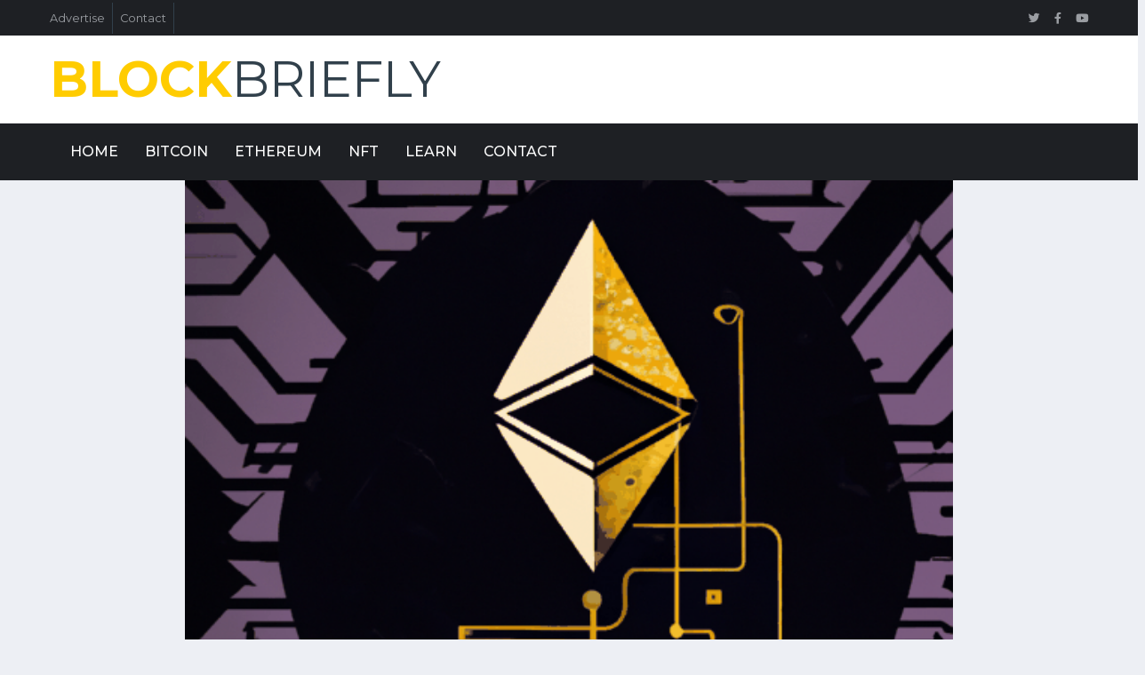

--- FILE ---
content_type: text/html; charset=utf-8
request_url: https://blockbriefly.com/news/ethereum-co-founders-perspective-integrating-crypto-and-ai-a-game-worth-playing
body_size: 4655
content:
<!DOCTYPE html>


<html lang="en">

<head>
    <meta charset="utf-8">
   <title>Ethereum Co-founder&#39;s Perspective: Integrating Crypto and AI, a Game Worth Playing? by BlockBriefly - Your Crypto News Source</title>
   <meta content="width=device-width, initial-scale=1.0" name="viewport">
   <meta content="Ethereum, Vitalik Buterin, Crypto, AI, Blockchain, Risk, Innovation" name="keywords">
   <meta content="Ethereum co-founder, Vitalik Buterin, illustrates potential benefits and risks of AI integration with crypto. Calls for careful approach, highlighting need for risk management." name="description">

   <!-- Favicon -->
   <link href="/static/assets/img/favicon.2d2c6d2eea49.png" rel="icon">
   <link href="/static/assets/img/apple-touch-icon.083ec5c23345.png" rel="apple-touch-icon">
 
    <!-- Google tag (gtag.js) -->
    <script async src="https://www.googletagmanager.com/gtag/js?id=G-XGMYETD0K7" type="a3ac1efef31bc68700e7b765-text/javascript"></script>
    <script type="a3ac1efef31bc68700e7b765-text/javascript">
        window.dataLayer = window.dataLayer || [];
        function gtag(){dataLayer.push(arguments);}
        gtag('js', new Date());

        gtag('config', 'G-XGMYETD0K7');
    </script>
   <!-- Google Web Fonts -->
   <link rel="preconnect" href="https://fonts.gstatic.com">
   <link href="https://fonts.googleapis.com/css2?family=Montserrat:wght@400;500;600;700&display=swap" rel="stylesheet">  

   <!-- Font Awesome -->
   <link href="https://cdnjs.cloudflare.com/ajax/libs/font-awesome/5.15.0/css/all.min.css" rel="stylesheet">

   <!-- Libraries Stylesheet -->
   <link href="/static/assets/vendor/owl.carousel/assets/owl.carousel.min.496b027c8d74.css" rel="stylesheet">
 
   <!-- Customized Bootstrap Stylesheet -->
   <link href="/static/assets/css/style.b45faf8bbb0c.css" rel="stylesheet">

   <script type="application/ld+json">
    {
      "@context": "http://schema.org",
      "@type": "NewsArticle",
      "headline": "Ethereum Co\u002Dfounder\u0027s Perspective: Integrating Crypto and AI, a Game Worth Playing?",
      "image": "/media/news_images/beb91159-6587-4a65-967a-8fc8e19d74a0.png",
      "datePublished": "Jan. 30, 2024",
      "dateModified": "Jan. 30, 2024",
      "author": {
        "@type": "Person",
        "name": "Eliza Bennet"
      },
      "publisher": {
        "@type": "Organization",
        "name": "BlockBriefly.com",
        "logo": {
          "@type": "ImageObject",
          "url": "https://blockbriefly.com/static/assets/img/logo.png"
        }
      },
      "description": "Ethereum co\u002Dfounder, Vitalik Buterin, illustrates potential benefits and risks of AI integration with crypto. Calls for careful approach, highlighting need for risk management."
    }
    </script>
</head>

<body>
    <!-- Topbar Start -->
    <div class="container-fluid d-none d-lg-block">
        <div class="row align-items-center bg-dark px-lg-5">
            <div class="col-lg-9">
                <nav class="navbar navbar-expand-sm bg-dark p-0">
                    <ul class="navbar-nav ml-n2">
                        <li class="nav-item border-right border-secondary">
                            <a class="nav-link text-body small" href="/contact">Advertise</a>
                        </li>
                        <li class="nav-item border-right border-secondary">
                            <a class="nav-link text-body small" href="/contact">Contact</a>
                        </li>

                    </ul>
                </nav>
            </div>
            <div class="col-lg-3 text-right d-none d-md-block">
                <nav class="navbar navbar-expand-sm bg-dark p-0">
                    <ul class="navbar-nav ml-auto mr-n2">
                        <li class="nav-item">
                            <a class="nav-link text-body" target="_blank" href="https://twitter.com/blockbriefly"><small class="fab fa-twitter"></small></a>
                        </li>
                        <li class="nav-item">
                            <a class="nav-link text-body" target="_blank" href="https://www.facebook.com/blockbriefly"><small class="fab fa-facebook-f"></small></a>
                        </li>
                        <li class="nav-item">
                            <a class="nav-link text-body" href="#"><small class="fab fa-youtube"></small></a>
                        </li>
                    </ul>
                </nav>
            </div>
        </div>
        <div class="row align-items-center bg-white py-3 px-lg-5">
            <div class="col-lg-4">
                <a href="/index" class="navbar-brand p-0 d-none d-lg-block">
                    <h1 class="m-0 display-4 text-uppercase text-primary">Block<span class="text-secondary font-weight-normal">Briefly</span></h1>
                </a>
            </div>
            <div class="col-lg-8 text-center text-lg-right" style="display: none;">
            </div>
        </div>
    </div>
    <!-- Topbar End -->

    <!-- Navbar Start -->
    <div class="container-fluid p-0">
        <nav class="navbar navbar-expand-lg bg-dark navbar-dark py-2 py-lg-0 px-lg-5">
            <a href="/index" class="navbar-brand d-block d-lg-none">
                <h1 class="m-0 display-4 text-uppercase text-primary">Block<span class="text-white font-weight-normal">Briefly</span></h1>
            </a>
            <button type="button" class="navbar-toggler" data-toggle="collapse" data-target="#navbarCollapse">
                <span class="navbar-toggler-icon"></span>
            </button>
            <div class="collapse navbar-collapse justify-content-between px-0 px-lg-3" id="navbarCollapse">
                <div class="navbar-nav mr-auto py-0">
                    <a href="/index" class="nav-item nav-link">Home</a>
                    <a href="/bitcoin" class="nav-item nav-link">Bitcoin</a>
                    <a href="/ethereum" class="nav-item nav-link">Ethereum</a>
                    <a href="/nft" class="nav-item nav-link">NFT</a>
                    <a href="/learn" class="nav-item nav-link">Learn</a>
                    <a style="display: none" href="press-releases.html" class="nav-item nav-link">Press Releases</a>
                    <a href="/cdn-cgi/l/email-protection#3e5d51504a5f5d4a7e5c52515d555c4c575b585247105d5153" class="nav-item nav-link">Contact</a>
                </div>
                <!--TODO-->
                <div class="input-group ml-auto d-none d-lg-flex" style="display:none; width: 100%; max-width: 300px;">
                    <input type="text" class="form-control border-0"  style="display:none" placeholder="Search Crypto News">
                    <div class="input-group-append">
                        <button style="display:none" class="input-group-text bg-primary text-dark border-0 px-3"><i class="fa fa-search"></i></button>
                    </div>
                </div>
            </div>
        </nav>
    </div>
    <!-- Navbar End -->

    
    <!-- This is where the page-specific content will go -->
    
    <div class="row"> <!-- Bootstrap row for column layout -->
        <div class="col-md-2">
            <!-- Empty left column -->
        </div>
    
        <div class="col-md-8 px-3 px-md-0"> <!-- Central column where content goes -->
            
            <!-- Display the image at the top if it exists -->
            
            <div class="text-center mb-3">
                <img src="/media/news_images/beb91159-6587-4a65-967a-8fc8e19d74a0.png" alt="Ethereum Co-founder&#39;s Perspective: Integrating Crypto and AI, a Game Worth Playing?" class="img-fluid">
            </div>
            
            
            <div class="mb-3">
                <a class="text-body" href="">Jan. 30, 2024</a>
            </div>
            <h1 class="mb-3 text-secondary text-uppercase font-weight-bold">Ethereum Co-founder&#39;s Perspective: Integrating Crypto and AI, a Game Worth Playing?</h1>
            <p class="">By: Eliza Bennet</p>
            <p><p>Ethereum's co-founder, Vitalik Buterin, recently voiced his views on the potential for artificial intelligence (AI) integration with cryptocurrency. According to Buterin, AI could bring significant advancements for blockchain while simultaneously posing a risk if not handled cautiously. His comments have sparked a debate regarding the fine line between innovation and risk in the confluence of Crypto and AI.</p><p>Buterin suggested that AI could serve as 'A Player in a Game' in the crypto realm, bringing core benefits along. Blockchain, with its exceptional transparency and forensic trail, could be intertwined with AI, introducing new capabilities like predictive modelling, algorithmic trading, and network optimization. However, Buterin continuously stressed on the need of careful manoeuvring, as the integration of these two potent technologies is rife with unforeseen challenges.</p><p>With blockchain featuring in the discourse on AI integration for its transparency and security, these thoughts cast a new light on the dynamism of the crypto world. Despite the potential benefits, Buterin's warnings to tread carefully underline the importance of due diligence and robust safeguards in the developmental phase.</p></p>
        </div>
    
        <div class="col-md-2">
            <!-- Empty right column -->
        </div>
        </div> <!-- End of Bootstrap row -->
        <div class="my-5"></div>
        <div class="row">
        <div class="col-md-2">
            <!-- Empty left column -->
        </div>
        <div class="col-md-8 px-3 px-md-0">
            <div class="row">
                <div class="col-12">
                    <div class="section-title" >
                        <h4 class="m-0 text-uppercase font-weight-bold">Latest News</h4>
                    </div>
                </div>
                
                
                    <div class="col-lg-6 px-2">
                        <div class="d-flex align-items-center bg-white mb-3" style="height: 110px;">
                            <a href="/news/ethereums-institutional-positioning-strategic-communication-and-market-resilience" class="news-container">
                                <img class="news-image" src="/media/news_images/2ea1928d-6ff3-45a5-8f3e-7704c154a9d6.png" alt="Ethereum&#39;s Institutional Positioning: Strategic Communication and Market Resilience">
                            </a>
                            <div class="w-100 h-100 px-3 d-flex flex-column justify-content-center border border-left-0">
                                <div class="mb-2">
                                    <a class="text-body" href="/news/ethereums-institutional-positioning-strategic-communication-and-market-resilience"><small>Jan. 22, 2026</small></a>
                                </div>
                                <a class="h6 m-0 text-secondary text-uppercase font-weight-bold" href="/news/ethereums-institutional-positioning-strategic-communication-and-market-resilience">Ethereum&#39;s Institutional Positioning: Strategic Communication and Market Resilience</a>
                            </div>
                        </div>
                    </div>
                
                
                
                    <div class="col-lg-6 px-2">
                        <div class="d-flex align-items-center bg-white mb-3" style="height: 110px;">
                            <a href="/news/ripples-rlusd-gains-traction-with-binance-listing-as-xrp-faces-bearish-signals" class="news-container">
                                <img class="news-image" src="/media/news_images/54c308a2-0707-4242-8fe9-a30be58ef30e.png" alt="Ripple&#39;s RLUSD Gains Traction with Binance Listing as XRP Faces Bearish Signals">
                            </a>
                            <div class="w-100 h-100 px-3 d-flex flex-column justify-content-center border border-left-0">
                                <div class="mb-2">
                                    <a class="text-body" href="/news/ripples-rlusd-gains-traction-with-binance-listing-as-xrp-faces-bearish-signals"><small>Jan. 22, 2026</small></a>
                                </div>
                                <a class="h6 m-0 text-secondary text-uppercase font-weight-bold" href="/news/ripples-rlusd-gains-traction-with-binance-listing-as-xrp-faces-bearish-signals">Ripple&#39;s RLUSD Gains Traction with Binance Listing as XRP Faces Bearish Signals</a>
                            </div>
                        </div>
                    </div>
                
                
                
                    <div class="col-lg-6 px-2">
                        <div class="d-flex align-items-center bg-white mb-3" style="height: 110px;">
                            <a href="/news/vitalik-buterin-advocates-for-decentralized-social-media-revolution" class="news-container">
                                <img class="news-image" src="/media/news_images/bc712ae3-2290-43bf-80fc-30935fb6ed31.png" alt="Vitalik Buterin Advocates for Decentralized Social Media Revolution">
                            </a>
                            <div class="w-100 h-100 px-3 d-flex flex-column justify-content-center border border-left-0">
                                <div class="mb-2">
                                    <a class="text-body" href="/news/vitalik-buterin-advocates-for-decentralized-social-media-revolution"><small>Jan. 22, 2026</small></a>
                                </div>
                                <a class="h6 m-0 text-secondary text-uppercase font-weight-bold" href="/news/vitalik-buterin-advocates-for-decentralized-social-media-revolution">Vitalik Buterin Advocates for Decentralized Social Media Revolution</a>
                            </div>
                        </div>
                    </div>
                
                
                
                    <div class="col-lg-6 px-2">
                        <div class="d-flex align-items-center bg-white mb-3" style="height: 110px;">
                            <a href="/news/irans-strategic-move-central-bank-utilizes-usdt-to-support-economy" class="news-container">
                                <img class="news-image" src="/media/news_images/30d12984-58f7-4cc0-a459-68776dcc1305.png" alt="Iran&#39;s Strategic Move: Central Bank Utilizes USDT to Support Economy">
                            </a>
                            <div class="w-100 h-100 px-3 d-flex flex-column justify-content-center border border-left-0">
                                <div class="mb-2">
                                    <a class="text-body" href="/news/irans-strategic-move-central-bank-utilizes-usdt-to-support-economy"><small>Jan. 21, 2026</small></a>
                                </div>
                                <a class="h6 m-0 text-secondary text-uppercase font-weight-bold" href="/news/irans-strategic-move-central-bank-utilizes-usdt-to-support-economy">Iran&#39;s Strategic Move: Central Bank Utilizes USDT to Support Economy</a>
                            </div>
                        </div>
                    </div>
                
                


            </div>
        </div>

    
    
    
    
<!-- Footer Start -->
<div class="container-fluid bg-dark pt-5 px-sm-3 px-md-5 mt-5">
    <div class="row py-4">
        <div class="col-lg-3 col-md-6 mb-5 offset-lg-4 offset-md-4 px-3 px-md-0">
            <h5 class="mb-4 text-white text-uppercase font-weight-bold">Get In Touch</h5>
            <p class="font-weight-medium"><i class="fa fa-envelope mr-2"></i><a href="/cdn-cgi/l/email-protection" class="__cf_email__" data-cfemail="f89b97968c999b8cb89a94979b939a8a919d9e9481d69b9795">[email&#160;protected]</a></p>
            <h6 class="mt-4 mb-3 text-white text-uppercase font-weight-bold">Follow Us</h6>
            <div class="d-flex justify-content-start">
                <a class="btn btn-lg btn-secondary btn-lg-square mr-2" target="_blank" href="https://twitter.com/blockbriefly"><i class="fab fa-twitter"></i></a>
                <a class="btn btn-lg btn-secondary btn-lg-square mr-2" target="_blank" href="https://www.facebook.com/blockbriefly"><i class="fab fa-facebook-f"></i></a>
                <a class="btn btn-lg btn-secondary btn-lg-square" href="#"><i class="fab fa-youtube"></i></a>
            </div>
        </div>
    </div>
    <div class="row">
        <div class="col-lg-3 col-md-6 offset-lg-4 offset-md-4">
            <a href="/news-directory" class="text-light">News Directory</a>
        </div>
        <div class="col-lg-3 col-md-6 offset-lg-4 offset-md-4">
            <a href="/market-trends" class="text-light">Past Market Trends</a>
        </div>
    </div>
</div>
<div class="container-fluid py-4 px-sm-3 px-md-5" style="background: #111111;">
    <p class="m-0 text-center">&copy; <a href="#">BlockBriefly</a>. All Rights Reserved. 
    </p>
</div>
<!-- Footer End -->


<!-- Back to Top -->
<a href="#" class="btn btn-primary btn-square back-to-top"><i class="fa fa-arrow-up"></i></a>


<!-- JavaScript Libraries -->
<script data-cfasync="false" src="/cdn-cgi/scripts/5c5dd728/cloudflare-static/email-decode.min.js"></script><script src="/static/assets/vendor/jquery/jquery.min.dc5e7f18c8d3.js" type="a3ac1efef31bc68700e7b765-text/javascript"></script>
<script src="/static/assets/vendor/bootstrap/js/bootstrap.bundle.min.f81d0a170504.js" type="a3ac1efef31bc68700e7b765-text/javascript"> </script>
<script src="/static/assets/vendor/jquery.easing/jquery.easing.min.e2d41e5c8fed.js" type="a3ac1efef31bc68700e7b765-text/javascript"></script>
<script src="/static/assets/vendor/php-email-form/validate.10d8d91b15b3.js" type="a3ac1efef31bc68700e7b765-text/javascript"></script>
<script src="/static/assets/vendor/waypoints/jquery.waypoints.min.7d05f92297de.js" type="a3ac1efef31bc68700e7b765-text/javascript"></script>
<script src="/static/assets/vendor/counterup/counterup.min.d0ce5cfe7008.js" type="a3ac1efef31bc68700e7b765-text/javascript"></script>
<script src="/static/assets/vendor/isotope-layout/isotope.pkgd.min.2afcff647ed2.js" type="a3ac1efef31bc68700e7b765-text/javascript"></script>
<script src="/static/assets/vendor/venobox/venobox.min.64afe6ce2a81.js" type="a3ac1efef31bc68700e7b765-text/javascript"></script>
<script src="/static/assets/vendor/owl.carousel/owl.carousel.min.b7b9c97cd68e.js" type="a3ac1efef31bc68700e7b765-text/javascript"></script>

<!-- Template Main JS File -->
<script src="/static/assets/js/main.10661c66087e.js" type="a3ac1efef31bc68700e7b765-text/javascript"></script>

<script src="/cdn-cgi/scripts/7d0fa10a/cloudflare-static/rocket-loader.min.js" data-cf-settings="a3ac1efef31bc68700e7b765-|49" defer></script><script defer src="https://static.cloudflareinsights.com/beacon.min.js/vcd15cbe7772f49c399c6a5babf22c1241717689176015" integrity="sha512-ZpsOmlRQV6y907TI0dKBHq9Md29nnaEIPlkf84rnaERnq6zvWvPUqr2ft8M1aS28oN72PdrCzSjY4U6VaAw1EQ==" data-cf-beacon='{"version":"2024.11.0","token":"c079f10edfcb49cbab8a1d650cc4a54e","r":1,"server_timing":{"name":{"cfCacheStatus":true,"cfEdge":true,"cfExtPri":true,"cfL4":true,"cfOrigin":true,"cfSpeedBrain":true},"location_startswith":null}}' crossorigin="anonymous"></script>
</body>

</html>


--- FILE ---
content_type: application/javascript
request_url: https://blockbriefly.com/static/assets/vendor/php-email-form/validate.10d8d91b15b3.js
body_size: 1270
content:
/**
* PHP Email Form Validation - v2.3
* URL: https://bootstrapmade.com/php-email-form/
* Author: BootstrapMade.com
*/
!(function($) {
  "use strict";

  $('form.php-email-form').submit(function(e) {
    e.preventDefault();
    // CAPTCHA validation
    var captchaInput = $('#captcha');
    var enteredCaptcha = captchaInput.val();
    var expectedCaptcha = captchaInput.attr('data-captcha');

    var errorDiv = $('.error-message');
    errorDiv.slideUp()

    if (enteredCaptcha !== expectedCaptcha) {
        // CAPTCHA is incorrect, show an error message  
        errorDiv.text('CAPTCHA code is incorrect');
        errorDiv.slideDown()
        return; // Prevent the form from submitting
    }
    
    var f = $(this).find('.form-group'),
      ferror = false,
      emailExp = /^[^\s()<>@,;:\/]+@\w[\w\.-]+\.[a-z]{2,}$/i;

    f.children('input').each(function() { // run all inputs
     
      var i = $(this); // current input
      var rule = i.attr('data-rule');

      if (rule !== undefined) {
        var ierror = false; // error flag for current input
        var pos = rule.indexOf(':', 0);
        if (pos >= 0) {
          var exp = rule.substr(pos + 1, rule.length);
          rule = rule.substr(0, pos);
        } else {
          rule = rule.substr(pos + 1, rule.length);
        }

        switch (rule) {
          case 'required':
            if (i.val() === '') {
              ferror = ierror = true;
            }
            break;

          case 'minlen':
            if (i.val().length < parseInt(exp)) {
              ferror = ierror = true;
            }
            break;

          case 'email':
            if (!emailExp.test(i.val())) {
              ferror = ierror = true;
            }
            break;

          case 'checked':
            if (! i.is(':checked')) {
              ferror = ierror = true;
            }
            break;

          case 'regexp':
            exp = new RegExp(exp);
            if (!exp.test(i.val())) {
              ferror = ierror = true;
            }
            break;
        }
        i.next('.validate').html((ierror ? (i.attr('data-msg') !== undefined ? i.attr('data-msg') : 'wrong Input') : '')).show('blind');
      }
    });
    f.children('textarea').each(function() { // run all inputs

      var i = $(this); // current input
      var rule = i.attr('data-rule');

      if (rule !== undefined) {
        var ierror = false; // error flag for current input
        var pos = rule.indexOf(':', 0);
        if (pos >= 0) {
          var exp = rule.substr(pos + 1, rule.length);
          rule = rule.substr(0, pos);
        } else {
          rule = rule.substr(pos + 1, rule.length);
        }

        switch (rule) {
          case 'required':
            if (i.val() === '') {
              ferror = ierror = true;
            }
            break;

          case 'minlen':
            if (i.val().length < parseInt(exp)) {
              ferror = ierror = true;
            }
            break;
        }
        i.next('.validate').html((ierror ? (i.attr('data-msg') != undefined ? i.attr('data-msg') : 'wrong Input') : '')).show('blind');
      }
    });
    if (ferror) return false;

    var this_form = $(this);
    var action = $(this).attr('action');

    if( ! action ) {
      this_form.find('.loading').slideUp();
      this_form.find('.error-message').slideDown().html('The form action property is not set!');
      return false;
    }
    
    this_form.find('.sent-message').slideUp();
    this_form.find('.error-message').slideUp();
    this_form.find('.loading').slideDown();

    if ( $(this).data('recaptcha-site-key') ) {
      var recaptcha_site_key = $(this).data('recaptcha-site-key');
      grecaptcha.ready(function() {
        grecaptcha.execute(recaptcha_site_key, {action: 'php_email_form_submit'}).then(function(token) {
          php_email_form_submit(this_form,action,this_form.serialize() + '&recaptcha-response=' + token);
        });
      });
    } else {
      php_email_form_submit(this_form,action,this_form.serialize());
    }
    
    return true;
  });

  function php_email_form_submit(this_form, action, data) {
    $.ajax({
      type: "POST",
      url: action,
      data: data,
      timeout: 40000
    }).done( function(msg){
      if (msg.trim() == 'OK') {
        this_form.find('.loading').slideUp();
        this_form.find('.sent-message').slideDown();
        this_form.find("input:not(input[type=submit]), textarea").val('');
        refreshCaptcha();
      } else {
        this_form.find('.loading').slideUp();
        if(!msg) {
          msg = 'Form submission failed and no error message returned from: ' + action + '<br>';
        }
        this_form.find('.error-message').slideDown().html(msg);
      }
    }).fail( function(data){
      console.log(data);
      var error_msg = "Form submission failed!<br>";
      if(data.statusText || data.status) {
        error_msg += 'Status:';
        if(data.statusText) {
          error_msg += ' ' + data.statusText;
        }
        if(data.status) {
          error_msg += ' ' + data.status;
        }
        error_msg += '<br>';
      }
      if(data.responseText) {
        error_msg += data.responseText;
      }
      this_form.find('.loading').slideUp();
      this_form.find('.error-message').slideDown().html(error_msg);
    });
  }

})(jQuery);


--- FILE ---
content_type: application/javascript
request_url: https://blockbriefly.com/static/assets/js/main.10661c66087e.js
body_size: 443
content:
(function ($) {
  "use strict";
  
  // Dropdown on mouse hover
  $(document).ready(function () {
      function toggleNavbarMethod() {
          if ($(window).width() > 992) {
              $('.navbar .dropdown').on('mouseover', function () {
                  $('.dropdown-toggle', this).trigger('click');
              }).on('mouseout', function () {
                  $('.dropdown-toggle', this).trigger('click').blur();
              });
          } else {
              $('.navbar .dropdown').off('mouseover').off('mouseout');
          }
      }
      toggleNavbarMethod();
      $(window).resize(toggleNavbarMethod);
  });
  
  
  // Back to top button
  $(window).scroll(function () {
      if ($(this).scrollTop() > 100) {
          $('.back-to-top').fadeIn('slow');
      } else {
          $('.back-to-top').fadeOut('slow');
      }
  });
  $('.back-to-top').click(function () {
      $('html, body').animate({scrollTop: 0}, 1500, 'easeInOutExpo');
      return false;
  });


  // Main News carousel
  $(".main-carousel").owlCarousel({
      autoplay: true,
      smartSpeed: 1500,
      items: 1,
      dots: true,
      loop: true,
      center: true,
  });


  // Tranding carousel
  $(".tranding-carousel").owlCarousel({
      autoplay: true,
      smartSpeed: 2000,
      items: 1,
      dots: false,
      loop: true,
      nav : true,
      navText : [
          '<i class="fa fa-angle-left"></i>',
          '<i class="fa fa-angle-right"></i>'
      ]
  });


  // Carousel item 1
  $(".carousel-item-1").owlCarousel({
      autoplay: true,
      smartSpeed: 1500,
      items: 1,
      dots: false,
      loop: true,
      nav : true,
      navText : [
          '<i class="fa fa-angle-left" aria-hidden="true"></i>',
          '<i class="fa fa-angle-right" aria-hidden="true"></i>'
      ]
  });

  // Carousel item 2
  $(".carousel-item-2").owlCarousel({
      autoplay: true,
      smartSpeed: 1000,
      margin: 30,
      dots: false,
      loop: true,
      nav : true,
      navText : [
          '<i class="fa fa-angle-left" aria-hidden="true"></i>',
          '<i class="fa fa-angle-right" aria-hidden="true"></i>'
      ],
      responsive: {
          0:{
              items:1
          },
          576:{
              items:1
          },
          768:{
              items:2
          }
      }
  });


  // Carousel item 3
  $(".carousel-item-3").owlCarousel({
      autoplay: true,
      smartSpeed: 1000,
      margin: 30,
      dots: false,
      loop: true,
      nav : true,
      navText : [
          '<i class="fa fa-angle-left" aria-hidden="true"></i>',
          '<i class="fa fa-angle-right" aria-hidden="true"></i>'
      ],
      responsive: {
          0:{
              items:1
          },
          576:{
              items:1
          },
          768:{
              items:2
          },
          992:{
              items:3
          }
      }
  });
  

  // Carousel item 4
  $(".carousel-item-4").owlCarousel({
      autoplay: true,
      smartSpeed: 1000,
      margin: 30,
      dots: false,
      loop: true,
      nav : true,
      navText : [
          '<i class="fa fa-angle-left" aria-hidden="true"></i>',
          '<i class="fa fa-angle-right" aria-hidden="true"></i>'
      ],
      responsive: {
          0:{
              items:1
          },
          576:{
              items:1
          },
          768:{
              items:2
          },
          992:{
              items:3
          },
          1200:{
              items:4
          }
      }
  });
  
})(jQuery);

